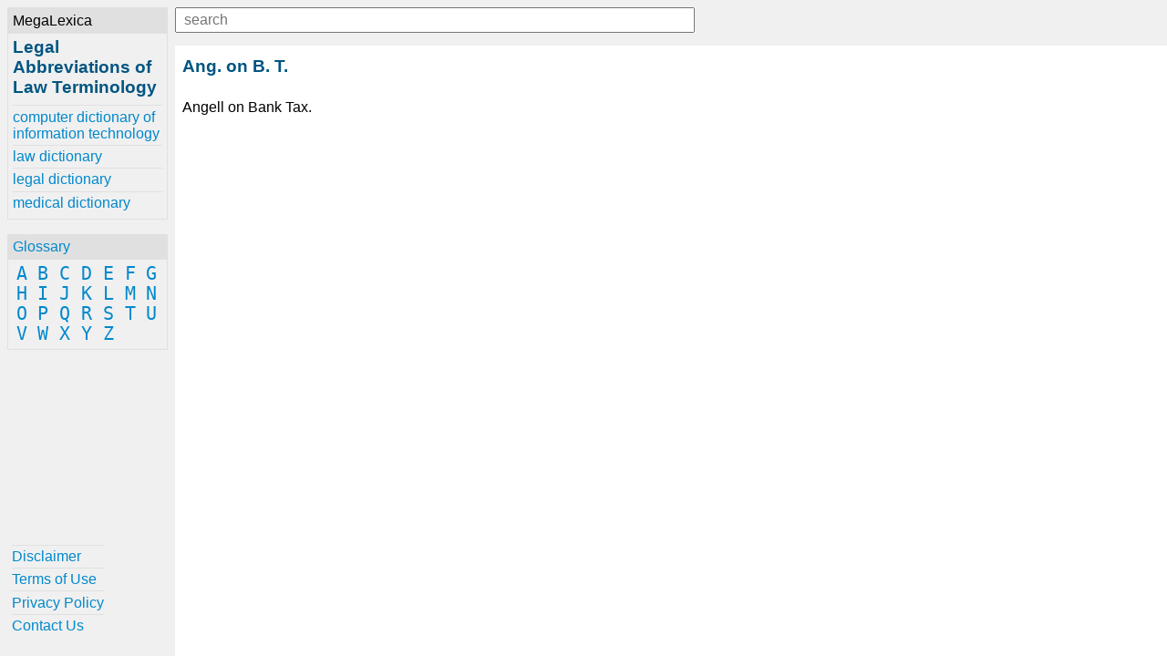

--- FILE ---
content_type: text/html; charset=UTF-8
request_url: https://www.legal-abbreviations.org/abbreviations-a/ang-on-b-t.html
body_size: 1564
content:
<!DOCTYPE html><html lang="en"><head><meta charset="UTF-8"><meta name="viewport" content="width=device-width, initial-scale=1.0"><meta http-equiv="X-UA-Compatible" content="ie=edge"><!--[if lt IE 10]
<script src="https://cdnjs.cloudflare.com/ajax/libs/classlist/1.2.20171210/classList.min.js"></script>
<![endif]-->
<!--[if lt IE 9]>
<script>document.oldIE = true;</script>
<script src="https://cdnjs.cloudflare.com/ajax/libs/es5-shim/4.5.7/es5-shim.min.js"></script>
<![endif]--><title>Ang. on B. T. - Legal Abbreviations of Law Terminology</title><meta name="description" content="Learn about Ang. on B. T. at legal-abbreviations.org"><meta property="og:locale" content="en_US"><meta property="og:title" content="Ang. on B. T. - Legal Abbreviations of Law Terminology"><meta property="og:site_name" content="Legal Abbreviations of Law Terminology"><meta property="og:type" content="article"><meta property="og:description" content="Learn about Ang. on B. T. at legal-abbreviations.org"><meta property="og:image" content="https://www.legal-abbreviations.org/-/img/bg.jpg"><meta property="og:url" content="https://www.legal-abbreviations.org/abbreviations-a/ang-on-b-t.html"><meta property="twitter:card" content="summary"><meta property="twitter:title" content="Ang. on B. T. - Legal Abbreviations of Law Terminology"><meta property="twitter:description" content="Learn about Ang. on B. T. at legal-abbreviations.org"><meta property="twitter:image" content="https://www.legal-abbreviations.org/-/img/bg.jpg"><meta property="twitter:url" content="https://www.legal-abbreviations.org/abbreviations-a/ang-on-b-t.html"><link rel="stylesheet" href="/-/css/site.1548970068434.css"><link rel="apple-touch-icon" sizes="180x180" href="/-/img/favicons/apple-touch-icon.png"><link rel="icon" type="image/png" sizes="32x32" href="/-/img/favicons/favicon-32x32.png"><link rel="icon" type="image/png" sizes="16x16" href="/-/img/favicons/favicon-16x16.png"><link rel="manifest" href="/-/img/favicons/site.webmanifest"><link rel="mask-icon" href="/-/img/favicons/safari-pinned-tab.svg" color="#0088cc"><link rel="shortcut icon" href="/favicon.ico"><meta name="msapplication-TileColor" content="#0088cc"><meta name="msapplication-config" content="/-/img/favicons/browserconfig.xml"><meta name="theme-color" content="#0088cc"><script async src="https://www.googletagmanager.com/gtag/js?id=UA-1981843-19"></script><script>window.dataLayer = window.dataLayer || [];
function gtag(){dataLayer.push(arguments);}
gtag('js', new Date());
gtag('config', 'UA-1981843-19');</script></head><body><div class="container"><div id="menu"><div id="menu-close"><button id="btn-menu-close">x</button></div><div class="card" id="brand"><div class="card-title">MegaLexica</div><div class="card-body"><a href="/"><h1>Legal Abbreviations of Law Terminology</h1></a><div id="references"><a href="https://www.computer-dictionary-online.org" title="The MegaLexica free online dictionary of computer terminology and information technology including hardware, software, equipment, devices, jargon, abbreviations and more.">computer dictionary of information technology</a><a href="https://www.law-dictionary.org" title="The MegaLexica free online law dictionary of legal terminology, law terms and more.">law dictionary</a><a href="https://www.legal-dictionary.org" title="The MegaLexica free online legal dictionary of law terminology, abbreviations and more.">legal dictionary</a><a href="https://www.online-medical-dictionary.org" title="The MegaLexica free online medical dictionary search engine to research and learn about medical terminology, pharmaceutical drugs, healthcare equipment, health conditions, medical devices, medical abbreviations and more.">medical dictionary</a></div></div></div><div class="card" id="glossary"><div class="card-title"><a href='/glossary'>Glossary</a></div><div class="card-body"><a href='/glossary/a'>A</a> <a href='/glossary/b'>B</a> <a href='/glossary/c'>C</a> <a href='/glossary/d'>D</a> <a href='/glossary/e'>E</a> <a href='/glossary/f'>F</a> <a href='/glossary/g'>G</a> <a href='/glossary/h'>H</a> <a href='/glossary/i'>I</a> <a href='/glossary/j'>J</a> <a href='/glossary/k'>K</a> <a href='/glossary/l'>L</a> <a href='/glossary/m'>M</a> <a href='/glossary/n'>N</a> <a href='/glossary/o'>O</a> <a href='/glossary/p'>P</a> <a href='/glossary/q'>Q</a> <a href='/glossary/r'>R</a> <a href='/glossary/s'>S</a> <a href='/glossary/t'>T</a> <a href='/glossary/u'>U</a> <a href='/glossary/v'>V</a> <a href='/glossary/w'>W</a> <a href='/glossary/x'>X</a> <a href='/glossary/y'>Y</a> <a href='/glossary/z'>Z</a> </div></div><div class="card" id="helpful"><div class="card-body"><a href='/helpful/disclaimer'>Disclaimer</a><a href='/helpful/terms-of-use'>Terms of Use</a><a href='/helpful/privacy-policy'>Privacy Policy</a><a href='/helpful/contact'>Contact Us</a></div></div></div><div id="content"><div id="lookup"><button id="btn-menu-open"> </button><div id="search"><input id="q" type="text" placeholder="search" maxlength="80"><div id="suggestions"></div></div></div><div><h2>Ang. on B. T.</h2><p>Angell on Bank Tax.</p></div><div><div class="ja-gadget-virtual-assistant-subtle cleanslate">
  <link
    rel="stylesheet"
    href="https://components.justanswer.com/css/ja-gadget-virtual-assistant-subtle"
  />
  <script
    type="text/javascript"
    src="https://components.justanswer.com/js/ja-gadget-virtual-assistant-config,ja-gadget-virtual-assistant-subtle"
  ></script>
  <script type="text/javascript">
    (function() {
      require('ja-gadget-virtual-assistant-subtle')(
        (function() {
          var scripts = document.querySelectorAll(
            'script[src="https://components.justanswer.com/js/ja-gadget-virtual-assistant-config,ja-gadget-virtual-assistant-subtle"]'
          );
          return scripts[scripts.length - 1].parentNode;
        })(),
        require('ja-gadget-virtual-assistant-config')({
          affiliateId: 'ho|7112|1676',
          profile: 'legal',
          settings: 'default',
          trackingPixels: {
            transition:
              'https://trk.justanswer.com/aff_c?offer_id=2&aff_id=7112&file_id=1676'
          }
        })
      ).initialize();
    })();
  </script>
</div>
<img
  src="https://trk.justanswer.com/aff_i?offer_id=2&aff_id=7112&file_id=1676"
  width="1"
  height="1"
/>
</div><div id="modal-bg"></div></div></div><script src="/-/js/global.1548970169787.js"></script></body></html>

--- FILE ---
content_type: text/css; charset=UTF-8
request_url: https://www.legal-abbreviations.org/-/css/site.1548970068434.css
body_size: 1522
content:
html{line-height:1.15;-webkit-text-size-adjust:100%}body{margin:0}h1{font-size:2em;margin:.67em 0}hr{box-sizing:content-box;height:0;overflow:visible}pre{font-family:monospace,monospace;font-size:1em}a{background-color:transparent}abbr[title]{border-bottom:none;text-decoration:underline;text-decoration:underline dotted}b,strong{font-weight:bolder}code,kbd,samp{font-family:monospace,monospace;font-size:1em}small{font-size:80%}sub,sup{font-size:75%;line-height:0;position:relative;vertical-align:baseline}sub{bottom:-.25em}sup{top:-.5em}img{border-style:none}button,input,optgroup,select,textarea{font-family:inherit;font-size:100%;line-height:1.15;margin:0}button,input{overflow:visible}button,select{text-transform:none}[type=button],[type=reset],[type=submit],button{-webkit-appearance:button}[type=button]::-moz-focus-inner,[type=reset]::-moz-focus-inner,[type=submit]::-moz-focus-inner,button::-moz-focus-inner{border-style:none;padding:0}[type=button]:-moz-focusring,[type=reset]:-moz-focusring,[type=submit]:-moz-focusring,button:-moz-focusring{outline:1px dotted ButtonText}fieldset{padding:.35em .75em .625em}legend{box-sizing:border-box;color:inherit;display:table;max-width:100%;padding:0;white-space:normal}progress{vertical-align:baseline}textarea{overflow:auto}[type=checkbox],[type=radio]{box-sizing:border-box;padding:0}[type=number]::-webkit-inner-spin-button,[type=number]::-webkit-outer-spin-button{height:auto}[type=search]{-webkit-appearance:textfield;outline-offset:-2px}[type=search]::-webkit-search-decoration{-webkit-appearance:none}::-webkit-file-upload-button{-webkit-appearance:button;font:inherit}details{display:block}summary{display:list-item}[hidden],template{display:none}*{font-family:Arial,Helvetica,sans-serif}*,:after,:before{box-sizing:border-box}.container,body,html{padding:0;height:100%;position:relative}pre{background-color:#fcfcfc;padding:.5em;border:1px solid #f0f0f0}h1{display:inline}h1,h2{font-size:1.2em;color:#005580}h2{margin:.2em 0 .5em}h2,h3{display:inline-block}h3{font-size:1.1em;margin:0}a{text-decoration:none;color:#08c}a:hover{text-decoration:underline;color:#005580}.card{border:1px solid #e0e0e0;margin:0 0 1em}.card-title{background-color:#e0e0e0}.card-body,.card-title{padding:.3em}#menu{position:fixed;padding:.5em;margin:0;width:192px;height:100%;background-color:#f0f0f0;overflow-y:auto;z-index:2}#menu-close{text-align:right;margin-bottom:.5em;display:none}#content{position:absolute;left:192px;top:50px;width:576px;padding:.5em}.see-also .card-title,.synonyms .card-title{color:#555;font-size:.8em;background-color:transparent}.synonyms h2{font-size:1.1em}.see-also a,.synonyms h2{display:inline-block;background-color:#f0f0f0;margin:.1em;padding:0 .2em}#glossary .card-body a,#listing-glossary .card-body a{font-family:monospace;font-size:1.5em;padding:0 .2em}#references,#related{margin-top:.5em}#helpful a,#references a,#related a{display:block;padding:.2em 0;border-top:1px solid #e0e0e0}#related a:first-child{border-top:none}#lookup{background-color:#f0f0f0;position:fixed;top:.5em;width:100%;height:50px;margin:-.5em;padding:.5em 0}#search{display:inline-block}#search input{width:570px;padding:.2em .5em}#btn-menu-open{width:24px;height:24px;display:none;background-color:#f0f0f0;background:url([data-uri]) no-repeat 0 0;background-size:contain;border:none;padding:0;margin:0}#btn-menu-close{width:2em;height:2em;background-color:silver;background-size:contain;border:1px solid #e0e0e0;padding:0;margin:0}#helpful{border:none;bottom:0}#modal-bg{background-color:rgba(0,0,0,.5);position:fixed;top:0;left:0;width:100%;height:100%;z-index:1;display:none}#listing li{margin:.6em 0}#suggestions{position:fixed;border:1px solid #e0e0e0;background-color:#fff;display:none}#suggestions a{display:block;padding:.2em .5em;border-top:1px dashed #e0e0e0}#suggestions a:hover,.selected{background-color:#e0e0e0}@media screen and (max-width:767px){#btn-menu-open{display:inline}#menu{display:none}#content{left:0;top:50px;width:100%}#lookup{padding:.5em}}